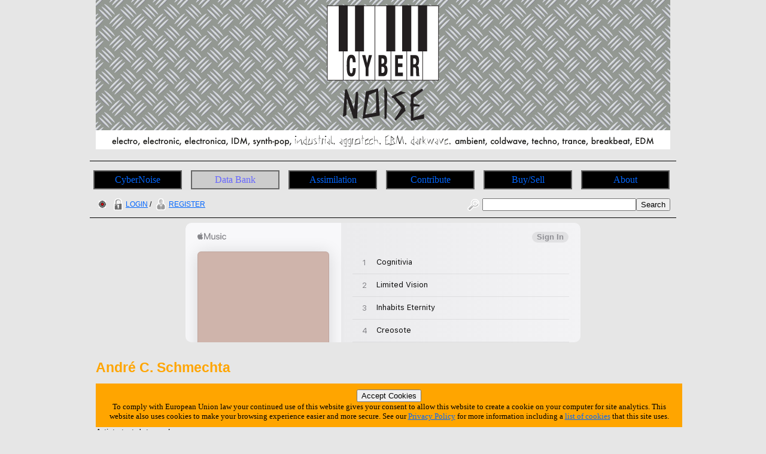

--- FILE ---
content_type: text/html; charset=utf-8
request_url: https://accounts.google.com/o/oauth2/postmessageRelay?parent=https%3A%2F%2Fcybernoise.com&jsh=m%3B%2F_%2Fscs%2Fabc-static%2F_%2Fjs%2Fk%3Dgapi.lb.en.OE6tiwO4KJo.O%2Fd%3D1%2Frs%3DAHpOoo_Itz6IAL6GO-n8kgAepm47TBsg1Q%2Fm%3D__features__
body_size: 160
content:
<!DOCTYPE html><html><head><title></title><meta http-equiv="content-type" content="text/html; charset=utf-8"><meta http-equiv="X-UA-Compatible" content="IE=edge"><meta name="viewport" content="width=device-width, initial-scale=1, minimum-scale=1, maximum-scale=1, user-scalable=0"><script src='https://ssl.gstatic.com/accounts/o/2580342461-postmessagerelay.js' nonce="s66HoRPvIevpkq9XPgBlZg"></script></head><body><script type="text/javascript" src="https://apis.google.com/js/rpc:shindig_random.js?onload=init" nonce="s66HoRPvIevpkq9XPgBlZg"></script></body></html>